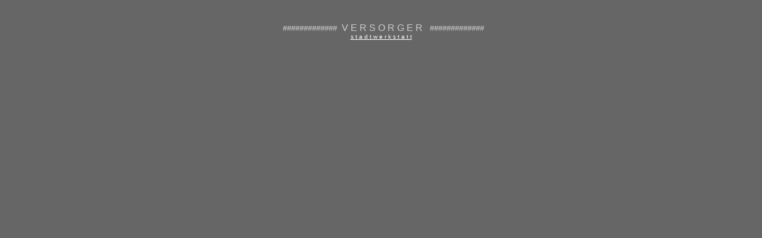

--- FILE ---
content_type: text/html
request_url: https://webhistory.stwst.at/head.html
body_size: 467
content:
<html>
<head>
<title>v e r s o r g e r</title>
<meta http-equiv="Content-Type" content="text/html; charset=iso-8859-1">
<meta http-equiv="Content-Type" content="text/html; charset=iso-8859-1">
</head>

<body bgcolor="#666666" text="#333333" link="#ffffff" vlink="#000000" alink="#0000FF">
<div align="center">
<table width="90%" border="0">
    <tr align="center"> 
      <td height="67"> 
        <p><font color="#CCCCCC" size="3"><br>
          <font size="2" face="Verdana, Arial, Helvetica, sans-serif"><i>&nbsp;&nbsp;#############&nbsp;</i></font> 
          <font face="Verdana, Arial, Helvetica, sans-serif">V E R S O R G E R</font> 
          &nbsp;&nbsp;<font size="2" face="Verdana, Arial, Helvetica, sans-serif"><i>#############</i></font><br> 
          <font face="Verdana, Arial, Helvetica, sans-serif" size="1"><font color="#FFFFFF">
<a href="http://www.servus.at/stwst" target="default">s t a d t w e r k s t a t t</a></font><br>
          </font></font><font color="#CCCCCC" size="3"><font face="Verdana, Arial, Helvetica, sans-serif" size="2"> 
          </font> </font></p>
        </td>
    </tr>
  </table>
  <br>
</div>
</body>
</html>
